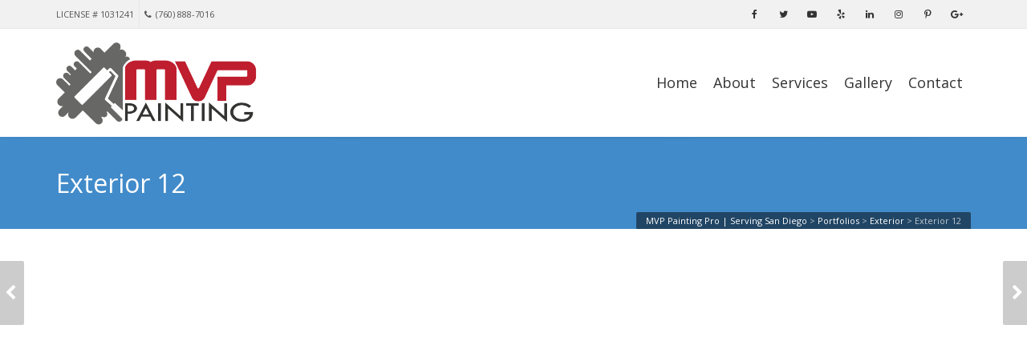

--- FILE ---
content_type: text/html; charset=UTF-8
request_url: https://mvppaintingpro.com/portfolio-item/exterior-12/
body_size: 6179
content:
<!DOCTYPE html>
<!--[if IE 6]><html class="ie ie6 no-js" lang="en"><![endif]-->
<!--[if IE 7]><html class="ie ie7 no-js" lang="en"><![endif]-->
<!--[if IE 8]><html class="ie ie8 no-js" lang="en"><![endif]-->
<!--[if !(IE 7) | !(IE 8) ]><!-->
<html class="no-js" lang="en">
<!--<![endif]-->
  <head>
    <meta charset="UTF-8" />
        <meta name="viewport" content="width=device-width, initial-scale=1, maximum-scale=1">
        <meta http-equiv="X-UA-Compatible" content="IE=edge" />
    <link rel="profile" href="http://gmpg.org/xfn/11" />
    <link rel="pingback" href="https://mvppaintingpro.com/xmlrpc.php" />
        <link rel="shortcut icon" href="http://mvppaintingpro.com/wp-content/uploads/2018/09/favicon.png" />    <title>Exterior 12 &#8211; MVP Painting Pro | Serving San Diego</title>
<meta name='robots' content='max-image-preview:large' />
<link rel='dns-prefetch' href='//cdnjs.cloudflare.com' />
<link rel='dns-prefetch' href='//fonts.googleapis.com' />
<link rel='dns-prefetch' href='//s.w.org' />
<link rel="alternate" type="application/rss+xml" title="MVP Painting Pro | Serving San Diego &raquo; Feed" href="https://mvppaintingpro.com/feed/" />
<link rel="alternate" type="application/rss+xml" title="MVP Painting Pro | Serving San Diego &raquo; Comments Feed" href="https://mvppaintingpro.com/comments/feed/" />
<link rel="alternate" type="application/rss+xml" title="MVP Painting Pro | Serving San Diego &raquo; Exterior 12 Comments Feed" href="https://mvppaintingpro.com/portfolio-item/exterior-12/feed/" />
<script type="text/javascript">
window._wpemojiSettings = {"baseUrl":"https:\/\/s.w.org\/images\/core\/emoji\/14.0.0\/72x72\/","ext":".png","svgUrl":"https:\/\/s.w.org\/images\/core\/emoji\/14.0.0\/svg\/","svgExt":".svg","source":{"concatemoji":"https:\/\/mvppaintingpro.com\/wp-includes\/js\/wp-emoji-release.min.js?ver=6.0.11"}};
/*! This file is auto-generated */
!function(e,a,t){var n,r,o,i=a.createElement("canvas"),p=i.getContext&&i.getContext("2d");function s(e,t){var a=String.fromCharCode,e=(p.clearRect(0,0,i.width,i.height),p.fillText(a.apply(this,e),0,0),i.toDataURL());return p.clearRect(0,0,i.width,i.height),p.fillText(a.apply(this,t),0,0),e===i.toDataURL()}function c(e){var t=a.createElement("script");t.src=e,t.defer=t.type="text/javascript",a.getElementsByTagName("head")[0].appendChild(t)}for(o=Array("flag","emoji"),t.supports={everything:!0,everythingExceptFlag:!0},r=0;r<o.length;r++)t.supports[o[r]]=function(e){if(!p||!p.fillText)return!1;switch(p.textBaseline="top",p.font="600 32px Arial",e){case"flag":return s([127987,65039,8205,9895,65039],[127987,65039,8203,9895,65039])?!1:!s([55356,56826,55356,56819],[55356,56826,8203,55356,56819])&&!s([55356,57332,56128,56423,56128,56418,56128,56421,56128,56430,56128,56423,56128,56447],[55356,57332,8203,56128,56423,8203,56128,56418,8203,56128,56421,8203,56128,56430,8203,56128,56423,8203,56128,56447]);case"emoji":return!s([129777,127995,8205,129778,127999],[129777,127995,8203,129778,127999])}return!1}(o[r]),t.supports.everything=t.supports.everything&&t.supports[o[r]],"flag"!==o[r]&&(t.supports.everythingExceptFlag=t.supports.everythingExceptFlag&&t.supports[o[r]]);t.supports.everythingExceptFlag=t.supports.everythingExceptFlag&&!t.supports.flag,t.DOMReady=!1,t.readyCallback=function(){t.DOMReady=!0},t.supports.everything||(n=function(){t.readyCallback()},a.addEventListener?(a.addEventListener("DOMContentLoaded",n,!1),e.addEventListener("load",n,!1)):(e.attachEvent("onload",n),a.attachEvent("onreadystatechange",function(){"complete"===a.readyState&&t.readyCallback()})),(e=t.source||{}).concatemoji?c(e.concatemoji):e.wpemoji&&e.twemoji&&(c(e.twemoji),c(e.wpemoji)))}(window,document,window._wpemojiSettings);
</script>
<style type="text/css">
img.wp-smiley,
img.emoji {
	display: inline !important;
	border: none !important;
	box-shadow: none !important;
	height: 1em !important;
	width: 1em !important;
	margin: 0 0.07em !important;
	vertical-align: -0.1em !important;
	background: none !important;
	padding: 0 !important;
}
</style>
	<link rel='stylesheet' id='wp-block-library-css'  href='https://mvppaintingpro.com/wp-includes/css/dist/block-library/style.min.css?ver=6.0.11' type='text/css' media='all' />
<style id='global-styles-inline-css' type='text/css'>
body{--wp--preset--color--black: #000000;--wp--preset--color--cyan-bluish-gray: #abb8c3;--wp--preset--color--white: #ffffff;--wp--preset--color--pale-pink: #f78da7;--wp--preset--color--vivid-red: #cf2e2e;--wp--preset--color--luminous-vivid-orange: #ff6900;--wp--preset--color--luminous-vivid-amber: #fcb900;--wp--preset--color--light-green-cyan: #7bdcb5;--wp--preset--color--vivid-green-cyan: #00d084;--wp--preset--color--pale-cyan-blue: #8ed1fc;--wp--preset--color--vivid-cyan-blue: #0693e3;--wp--preset--color--vivid-purple: #9b51e0;--wp--preset--gradient--vivid-cyan-blue-to-vivid-purple: linear-gradient(135deg,rgba(6,147,227,1) 0%,rgb(155,81,224) 100%);--wp--preset--gradient--light-green-cyan-to-vivid-green-cyan: linear-gradient(135deg,rgb(122,220,180) 0%,rgb(0,208,130) 100%);--wp--preset--gradient--luminous-vivid-amber-to-luminous-vivid-orange: linear-gradient(135deg,rgba(252,185,0,1) 0%,rgba(255,105,0,1) 100%);--wp--preset--gradient--luminous-vivid-orange-to-vivid-red: linear-gradient(135deg,rgba(255,105,0,1) 0%,rgb(207,46,46) 100%);--wp--preset--gradient--very-light-gray-to-cyan-bluish-gray: linear-gradient(135deg,rgb(238,238,238) 0%,rgb(169,184,195) 100%);--wp--preset--gradient--cool-to-warm-spectrum: linear-gradient(135deg,rgb(74,234,220) 0%,rgb(151,120,209) 20%,rgb(207,42,186) 40%,rgb(238,44,130) 60%,rgb(251,105,98) 80%,rgb(254,248,76) 100%);--wp--preset--gradient--blush-light-purple: linear-gradient(135deg,rgb(255,206,236) 0%,rgb(152,150,240) 100%);--wp--preset--gradient--blush-bordeaux: linear-gradient(135deg,rgb(254,205,165) 0%,rgb(254,45,45) 50%,rgb(107,0,62) 100%);--wp--preset--gradient--luminous-dusk: linear-gradient(135deg,rgb(255,203,112) 0%,rgb(199,81,192) 50%,rgb(65,88,208) 100%);--wp--preset--gradient--pale-ocean: linear-gradient(135deg,rgb(255,245,203) 0%,rgb(182,227,212) 50%,rgb(51,167,181) 100%);--wp--preset--gradient--electric-grass: linear-gradient(135deg,rgb(202,248,128) 0%,rgb(113,206,126) 100%);--wp--preset--gradient--midnight: linear-gradient(135deg,rgb(2,3,129) 0%,rgb(40,116,252) 100%);--wp--preset--duotone--dark-grayscale: url('#wp-duotone-dark-grayscale');--wp--preset--duotone--grayscale: url('#wp-duotone-grayscale');--wp--preset--duotone--purple-yellow: url('#wp-duotone-purple-yellow');--wp--preset--duotone--blue-red: url('#wp-duotone-blue-red');--wp--preset--duotone--midnight: url('#wp-duotone-midnight');--wp--preset--duotone--magenta-yellow: url('#wp-duotone-magenta-yellow');--wp--preset--duotone--purple-green: url('#wp-duotone-purple-green');--wp--preset--duotone--blue-orange: url('#wp-duotone-blue-orange');--wp--preset--font-size--small: 13px;--wp--preset--font-size--medium: 20px;--wp--preset--font-size--large: 36px;--wp--preset--font-size--x-large: 42px;}.has-black-color{color: var(--wp--preset--color--black) !important;}.has-cyan-bluish-gray-color{color: var(--wp--preset--color--cyan-bluish-gray) !important;}.has-white-color{color: var(--wp--preset--color--white) !important;}.has-pale-pink-color{color: var(--wp--preset--color--pale-pink) !important;}.has-vivid-red-color{color: var(--wp--preset--color--vivid-red) !important;}.has-luminous-vivid-orange-color{color: var(--wp--preset--color--luminous-vivid-orange) !important;}.has-luminous-vivid-amber-color{color: var(--wp--preset--color--luminous-vivid-amber) !important;}.has-light-green-cyan-color{color: var(--wp--preset--color--light-green-cyan) !important;}.has-vivid-green-cyan-color{color: var(--wp--preset--color--vivid-green-cyan) !important;}.has-pale-cyan-blue-color{color: var(--wp--preset--color--pale-cyan-blue) !important;}.has-vivid-cyan-blue-color{color: var(--wp--preset--color--vivid-cyan-blue) !important;}.has-vivid-purple-color{color: var(--wp--preset--color--vivid-purple) !important;}.has-black-background-color{background-color: var(--wp--preset--color--black) !important;}.has-cyan-bluish-gray-background-color{background-color: var(--wp--preset--color--cyan-bluish-gray) !important;}.has-white-background-color{background-color: var(--wp--preset--color--white) !important;}.has-pale-pink-background-color{background-color: var(--wp--preset--color--pale-pink) !important;}.has-vivid-red-background-color{background-color: var(--wp--preset--color--vivid-red) !important;}.has-luminous-vivid-orange-background-color{background-color: var(--wp--preset--color--luminous-vivid-orange) !important;}.has-luminous-vivid-amber-background-color{background-color: var(--wp--preset--color--luminous-vivid-amber) !important;}.has-light-green-cyan-background-color{background-color: var(--wp--preset--color--light-green-cyan) !important;}.has-vivid-green-cyan-background-color{background-color: var(--wp--preset--color--vivid-green-cyan) !important;}.has-pale-cyan-blue-background-color{background-color: var(--wp--preset--color--pale-cyan-blue) !important;}.has-vivid-cyan-blue-background-color{background-color: var(--wp--preset--color--vivid-cyan-blue) !important;}.has-vivid-purple-background-color{background-color: var(--wp--preset--color--vivid-purple) !important;}.has-black-border-color{border-color: var(--wp--preset--color--black) !important;}.has-cyan-bluish-gray-border-color{border-color: var(--wp--preset--color--cyan-bluish-gray) !important;}.has-white-border-color{border-color: var(--wp--preset--color--white) !important;}.has-pale-pink-border-color{border-color: var(--wp--preset--color--pale-pink) !important;}.has-vivid-red-border-color{border-color: var(--wp--preset--color--vivid-red) !important;}.has-luminous-vivid-orange-border-color{border-color: var(--wp--preset--color--luminous-vivid-orange) !important;}.has-luminous-vivid-amber-border-color{border-color: var(--wp--preset--color--luminous-vivid-amber) !important;}.has-light-green-cyan-border-color{border-color: var(--wp--preset--color--light-green-cyan) !important;}.has-vivid-green-cyan-border-color{border-color: var(--wp--preset--color--vivid-green-cyan) !important;}.has-pale-cyan-blue-border-color{border-color: var(--wp--preset--color--pale-cyan-blue) !important;}.has-vivid-cyan-blue-border-color{border-color: var(--wp--preset--color--vivid-cyan-blue) !important;}.has-vivid-purple-border-color{border-color: var(--wp--preset--color--vivid-purple) !important;}.has-vivid-cyan-blue-to-vivid-purple-gradient-background{background: var(--wp--preset--gradient--vivid-cyan-blue-to-vivid-purple) !important;}.has-light-green-cyan-to-vivid-green-cyan-gradient-background{background: var(--wp--preset--gradient--light-green-cyan-to-vivid-green-cyan) !important;}.has-luminous-vivid-amber-to-luminous-vivid-orange-gradient-background{background: var(--wp--preset--gradient--luminous-vivid-amber-to-luminous-vivid-orange) !important;}.has-luminous-vivid-orange-to-vivid-red-gradient-background{background: var(--wp--preset--gradient--luminous-vivid-orange-to-vivid-red) !important;}.has-very-light-gray-to-cyan-bluish-gray-gradient-background{background: var(--wp--preset--gradient--very-light-gray-to-cyan-bluish-gray) !important;}.has-cool-to-warm-spectrum-gradient-background{background: var(--wp--preset--gradient--cool-to-warm-spectrum) !important;}.has-blush-light-purple-gradient-background{background: var(--wp--preset--gradient--blush-light-purple) !important;}.has-blush-bordeaux-gradient-background{background: var(--wp--preset--gradient--blush-bordeaux) !important;}.has-luminous-dusk-gradient-background{background: var(--wp--preset--gradient--luminous-dusk) !important;}.has-pale-ocean-gradient-background{background: var(--wp--preset--gradient--pale-ocean) !important;}.has-electric-grass-gradient-background{background: var(--wp--preset--gradient--electric-grass) !important;}.has-midnight-gradient-background{background: var(--wp--preset--gradient--midnight) !important;}.has-small-font-size{font-size: var(--wp--preset--font-size--small) !important;}.has-medium-font-size{font-size: var(--wp--preset--font-size--medium) !important;}.has-large-font-size{font-size: var(--wp--preset--font-size--large) !important;}.has-x-large-font-size{font-size: var(--wp--preset--font-size--x-large) !important;}
</style>
<link rel='stylesheet' id='go-pricing-styles-css'  href='https://mvppaintingpro.com/wp-content/plugins/go_pricing/assets/css/go_pricing_styles.css?ver=3.3.12' type='text/css' media='all' />
<link rel='stylesheet' id='rs-plugin-settings-css'  href='https://mvppaintingpro.com/wp-content/plugins/revslider/public/assets/css/settings.css?ver=5.4.8' type='text/css' media='all' />
<style id='rs-plugin-settings-inline-css' type='text/css'>
#rs-demo-id {}
</style>
<link rel='stylesheet' id='cs-google-fonts-css'  href='//fonts.googleapis.com/css?family=Open+Sans%3A400%2C700%2C800&#038;subset=latin' type='text/css' media='all' />
<link rel='stylesheet' id='cs-royalslider-css'  href='https://mvppaintingpro.com/wp-content/themes/route/css/vendor/royalslider.css?ver=6.0.11' type='text/css' media='all' />
<link rel='stylesheet' id='cs-font-awesome-css'  href='https://mvppaintingpro.com/wp-content/themes/route/css/vendor/font-awesome.css' type='text/css' media='all' />
<link rel='stylesheet' id='cs-fancybox-css'  href='https://mvppaintingpro.com/wp-content/themes/route/css/vendor/fancybox.css' type='text/css' media='all' />
<link rel='stylesheet' id='cs-animations-css'  href='https://mvppaintingpro.com/wp-content/themes/route/css/vendor/animations.css' type='text/css' media='all' />
<link rel='stylesheet' id='cs-shortcodes-css'  href='https://mvppaintingpro.com/wp-content/themes/route/css/vendor/shortcodes.css' type='text/css' media='all' />
<link rel='stylesheet' id='cs-grid-css'  href='https://mvppaintingpro.com/wp-content/themes/route/css/vendor/grid.css' type='text/css' media='all' />
<link rel='stylesheet' id='cs-style-css'  href='https://mvppaintingpro.com/wp-content/themes/route/css/style.css' type='text/css' media='all' />
<script type='text/javascript' id='gw-tweenmax-js-before'>
var oldGS=window.GreenSockGlobals,oldGSQueue=window._gsQueue,oldGSDefine=window._gsDefine;window._gsDefine=null;delete(window._gsDefine);var gwGS=window.GreenSockGlobals={};
</script>
<script type='text/javascript' src='https://cdnjs.cloudflare.com/ajax/libs/gsap/1.11.2/TweenMax.min.js' id='gw-tweenmax-js'></script>
<script type='text/javascript' id='gw-tweenmax-js-after'>
try{window.GreenSockGlobals=null;window._gsQueue=null;window._gsDefine=null;delete(window.GreenSockGlobals);delete(window._gsQueue);delete(window._gsDefine);window.GreenSockGlobals=oldGS;window._gsQueue=oldGSQueue;window._gsDefine=oldGSDefine;}catch(e){}
</script>
<script type='text/javascript' src='https://mvppaintingpro.com/wp-includes/js/jquery/jquery.min.js?ver=3.6.0' id='jquery-core-js'></script>
<script type='text/javascript' src='https://mvppaintingpro.com/wp-includes/js/jquery/jquery-migrate.min.js?ver=3.3.2' id='jquery-migrate-js'></script>
<script type='text/javascript' src='https://mvppaintingpro.com/wp-content/plugins/revslider/public/assets/js/jquery.themepunch.tools.min.js?ver=5.4.8' id='tp-tools-js'></script>
<script type='text/javascript' src='https://mvppaintingpro.com/wp-content/plugins/revslider/public/assets/js/jquery.themepunch.revolution.min.js?ver=5.4.8' id='revmin-js'></script>
<script type='text/javascript' src='https://mvppaintingpro.com/wp-content/themes/route/js/modernizr.min.js' id='modernizr-js'></script>
<link rel="https://api.w.org/" href="https://mvppaintingpro.com/wp-json/" /><link rel="EditURI" type="application/rsd+xml" title="RSD" href="https://mvppaintingpro.com/xmlrpc.php?rsd" />
<link rel="wlwmanifest" type="application/wlwmanifest+xml" href="https://mvppaintingpro.com/wp-includes/wlwmanifest.xml" /> 
<meta name="generator" content="WordPress 6.0.11" />
<link rel="canonical" href="https://mvppaintingpro.com/portfolio-item/exterior-12/" />
<link rel='shortlink' href='https://mvppaintingpro.com/?p=578' />
<link rel="alternate" type="application/json+oembed" href="https://mvppaintingpro.com/wp-json/oembed/1.0/embed?url=https%3A%2F%2Fmvppaintingpro.com%2Fportfolio-item%2Fexterior-12%2F" />
<link rel="alternate" type="text/xml+oembed" href="https://mvppaintingpro.com/wp-json/oembed/1.0/embed?url=https%3A%2F%2Fmvppaintingpro.com%2Fportfolio-item%2Fexterior-12%2F&#038;format=xml" />
<style type="text/css">.recentcomments a{display:inline !important;padding:0 !important;margin:0 !important;}</style><meta name="generator" content="Powered by WPBakery Page Builder - drag and drop page builder for WordPress."/>
<!--[if lte IE 9]><link rel="stylesheet" type="text/css" href="https://mvppaintingpro.com/wp-content/plugins/js_composer/assets/css/vc_lte_ie9.min.css" media="screen"><![endif]--><meta name="generator" content="Powered by Slider Revolution 5.4.8 - responsive, Mobile-Friendly Slider Plugin for WordPress with comfortable drag and drop interface." />
<script type="text/javascript">function setREVStartSize(e){									
						try{ e.c=jQuery(e.c);var i=jQuery(window).width(),t=9999,r=0,n=0,l=0,f=0,s=0,h=0;
							if(e.responsiveLevels&&(jQuery.each(e.responsiveLevels,function(e,f){f>i&&(t=r=f,l=e),i>f&&f>r&&(r=f,n=e)}),t>r&&(l=n)),f=e.gridheight[l]||e.gridheight[0]||e.gridheight,s=e.gridwidth[l]||e.gridwidth[0]||e.gridwidth,h=i/s,h=h>1?1:h,f=Math.round(h*f),"fullscreen"==e.sliderLayout){var u=(e.c.width(),jQuery(window).height());if(void 0!=e.fullScreenOffsetContainer){var c=e.fullScreenOffsetContainer.split(",");if (c) jQuery.each(c,function(e,i){u=jQuery(i).length>0?u-jQuery(i).outerHeight(!0):u}),e.fullScreenOffset.split("%").length>1&&void 0!=e.fullScreenOffset&&e.fullScreenOffset.length>0?u-=jQuery(window).height()*parseInt(e.fullScreenOffset,0)/100:void 0!=e.fullScreenOffset&&e.fullScreenOffset.length>0&&(u-=parseInt(e.fullScreenOffset,0))}f=u}else void 0!=e.minHeight&&f<e.minHeight&&(f=e.minHeight);e.c.closest(".rev_slider_wrapper").css({height:f})					
						}catch(d){console.log("Failure at Presize of Slider:"+d)}						
					};</script>
<style type="text/css">body{font-family:"Open Sans", Arial, sans-serif;font-size:13px;line-height:1.65em;font-style:normal;font-weight:400;}#site-nav .cs-link{font-family:"Open Sans", Arial, sans-serif;font-size:18px;font-style:normal;font-weight:400;}#site-nav ul li ul li .cs-link{font-family:"Open Sans", Arial, sans-serif;font-size:12px;line-height:1em;font-style:normal;font-weight:400;}h1, h2, h3, h4, h5, h6{font-family:"Open Sans", Arial, sans-serif;font-style:normal;font-weight:400;}.cs-bold{font-family:"Open Sans", Arial, sans-serif;font-style:normal;font-weight:700;}.cs-extra-bold{font-family:"Open Sans", Arial, sans-serif;font-style:normal;font-weight:800;}.cs-sticky-item{line-height:135px !important;height:135px !important;}.cs-header-transparent #page-header .md-padding{padding-top:175px;}.cs-header-transparent #navigation-mobile{padding-top:135px;}#site-logo h1, #site-logo img{padding-top:12px;padding-bottom:12px;}@media (max-width:992px) {#site-logo-right,#site-nav{display:none !important;}.cs-header-left #site-logo{display:block !important;float:left;}#cs-mobile-icon{display:block;}#main{padding-top:0 !important;}.cs-header-fancy #site-logo{text-align:left;max-width:85%;}.cs-header-fancy .cs-fancy-row{margin-left:0;margin-right:0;}}@media (max-width:992px) {.is-transparent #top-bar,#top-bar{display:none !important;}.is-transparent.is-transparent-top-bar #masthead{margin-top:0 !important;}.is-transparent-top-bar #page-header .md-padding{padding-top:140px;}}</style>
<noscript><style type="text/css"> .wpb_animate_when_almost_visible { opacity: 1; }</style></noscript>  </head>
  <body class="portfolio-template-default single single-portfolio postid-578 cs-header-sticky cs-header-default cs-menu-effect cs-menu-effect-4 cs-down-icon     wpb-js-composer js-comp-ver-5.5.2 vc_responsive">

    
    <div id="page" class="hfeed site">

      <div id="top-bar"><div class="container"><div class="cs-top-left"><div class="cs-top-module cs-module-text">LICENSE # 1031241</div><div class="cs-top-module cs-module-text"><i class="cs-in fa fa-phone"></i>(760) 888-7016</div></div><div class="cs-top-right"><div class="cs-top-module cs-module-social"><a href="https://www.facebook.com/mvppaintingpro/" target="_blank" class="cs-in fa fa-facebook"></a></div><div class="cs-top-module cs-module-social"><a href="https://twitter.com/MvpPaintingPro" target="_blank" class="cs-in fa fa-twitter"></a></div><div class="cs-top-module cs-module-social"><a href="https://www.youtube.com/channel/UCXGtKKmpSk6hnMmZc1Q7z4A" target="_blank" class="cs-in fa fa-youtube-play"></a></div><div class="cs-top-module cs-module-social"><a href="https://www.yelp.com/biz/mvp-painting-pro-san-marcos-2" target="_blank" class="cs-in fa fa-yelp"></a></div><div class="cs-top-module cs-module-social"><a href="https://www.linkedin.com/company/18443137/" target="_blank" class="cs-in fa fa-linkedin"></a></div><div class="cs-top-module cs-module-social"><a href="https://www.instagram.com/MvpPaintingPro/" target="_blank" class="cs-in fa fa-instagram"></a></div><div class="cs-top-module cs-module-social"><a href="https://www.pinterest.com/mvppaintingpro/pins" target="_blank" class="cs-in fa fa-pinterest-p"></a></div><div class="cs-top-module cs-module-social"><a href="https://goo.gl/maps/g5ymxwy1Cnm" target="_blank" class="cs-in fa fa-google-plus"></a></div></div></div></div><!-- /top-bar -->
      <header id="masthead" role="banner">
  <div class="container">
    <div class="cs-inner">
      <div id="site-logo"><a href="https://mvppaintingpro.com/" class="cs-sticky-item" style="max-width:1958px;"><img class="cs-logo" src="https://mvppaintingpro.com/wp-content/uploads/2018/07/MVP-Logo.png" alt="MVP Painting Pro | Serving San Diego"/><img class="cs-logo2x" src="https://mvppaintingpro.com/wp-content/uploads/2018/07/MVP-Logo.png" alt="MVP Painting Pro | Serving San Diego"/></a></div><!-- /site-logo -->
      <nav id="site-nav" role="navigation"><ul id="menu-main-menu" class="main-navigation sf-menu"><li id="menu-item-15" class="menu-item menu-item-type-post_type menu-item-object-page menu-item-home menu-item-15 cs-depth-0"><a href="https://mvppaintingpro.com/" class="cs-link cs-link-depth-0 cs-sticky-item">Home</a></li>
<li id="menu-item-28" class="menu-item menu-item-type-post_type menu-item-object-page menu-item-28 cs-depth-0"><a href="https://mvppaintingpro.com/about/" class="cs-link cs-link-depth-0 cs-sticky-item">About</a></li>
<li id="menu-item-19" class="menu-item menu-item-type-post_type menu-item-object-page menu-item-19 cs-depth-0"><a href="https://mvppaintingpro.com/services/" class="cs-link cs-link-depth-0 cs-sticky-item">Services</a></li>
<li id="menu-item-27" class="menu-item menu-item-type-post_type menu-item-object-page menu-item-27 cs-depth-0"><a href="https://mvppaintingpro.com/gallery/" class="cs-link cs-link-depth-0 cs-sticky-item">Gallery</a></li>
<li id="menu-item-29" class="menu-item menu-item-type-post_type menu-item-object-page menu-item-29 cs-depth-0"><a href="https://mvppaintingpro.com/contact/" class="cs-link cs-link-depth-0 cs-sticky-item">Contact</a></li>
</ul></nav><!-- /site-nav -->
      <div id="cs-mobile-icon"><strong class="hidden-xs">Exterior 12</strong><span><i class="cs-one"></i><i class="cs-two"></i><i class="cs-three"></i></span></div><!-- /mobile-icon -->
    </div>
  </div>
  <div id="site-header-shadow"></div>
</header><!-- /header -->
              <div id="navigation-mobile">
          <div class="container">

            <div class="menu-main-menu-container"><ul id="menu-main-menu-1" class="menu"><li class="menu-item menu-item-type-post_type menu-item-object-page menu-item-home menu-item-15"><a href="https://mvppaintingpro.com/">Home</a><div class="cs-dropdown-plus"><i class="fa fa-plus"></i></div></li>
<li class="menu-item menu-item-type-post_type menu-item-object-page menu-item-28"><a href="https://mvppaintingpro.com/about/">About</a><div class="cs-dropdown-plus"><i class="fa fa-plus"></i></div></li>
<li class="menu-item menu-item-type-post_type menu-item-object-page menu-item-19"><a href="https://mvppaintingpro.com/services/">Services</a><div class="cs-dropdown-plus"><i class="fa fa-plus"></i></div></li>
<li class="menu-item menu-item-type-post_type menu-item-object-page menu-item-27"><a href="https://mvppaintingpro.com/gallery/">Gallery</a><div class="cs-dropdown-plus"><i class="fa fa-plus"></i></div></li>
<li class="menu-item menu-item-type-post_type menu-item-object-page menu-item-29"><a href="https://mvppaintingpro.com/contact/">Contact</a><div class="cs-dropdown-plus"><i class="fa fa-plus"></i></div></li>
</ul></div><!-- site-mobile-menu -->

            
            
          </div>
        </div><!-- /navigation-mobile -->
      
      <div id="main">

        <div id="content" class="site-content"><section id="page-header"><div class="container"><div class="row"><div class="col-md-12 md-padding"><h1 class="page-title">Exterior 12</h1></div><div class="cs-breadcrumb"><div class="cs-inner"><span property="itemListElement" typeof="ListItem"><a property="item" typeof="WebPage" title="Go to MVP Painting Pro | Serving San Diego." href="https://mvppaintingpro.com" class="home" ><span property="name">MVP Painting Pro | Serving San Diego</span></a><meta property="position" content="1"></span> &gt; <span property="itemListElement" typeof="ListItem"><a property="item" typeof="WebPage" title="Go to Portfolios." href="https://mvppaintingpro.com/portfolio-item/" class="archive post-portfolio-archive" ><span property="name">Portfolios</span></a><meta property="position" content="2"></span> &gt; <span property="itemListElement" typeof="ListItem"><a property="item" typeof="WebPage" title="Go to the Exterior Portfolio archives." href="https://mvppaintingpro.com/portfolio-category/exterior/" class="taxonomy portfolio-category" ><span property="name">Exterior</span></a><meta property="position" content="3"></span> &gt; <span property="itemListElement" typeof="ListItem"><span property="name" class="post post-portfolio current-item">Exterior 12</span><meta property="url" content="https://mvppaintingpro.com/portfolio-item/exterior-12/"><meta property="position" content="4"></span></div></div></div></div></section><!-- /page-header --><div class="page-portfolio-detail">
<section class="main-content md-padding page-layout-full">
  <div class="container">
    <div class="row">

      
      <div class="col-md-12">
        <div class="page-content">
                  </div>
      </div>

      
    </div>
  </div>
</section>

<nav class="nav-portfolio">
    <a class="cs-prev" href="https://mvppaintingpro.com/portfolio-item/exterior-01/">
    <i class="fa fa-chevron-left"></i>
    <span class="cs-wrap">
      <span class="cs-title">Exterior 01</span>
          </span>
  </a>
      <a class="cs-next" href="https://mvppaintingpro.com/portfolio-item/exterior-13/">
    <i class="fa fa-chevron-right"></i>
    <span class="cs-wrap">
      <span class="cs-title">Exterior 13</span>
          </span>
  </a>
  </nav>
</div>
<!-- /page-portfolio-detail -->
      </div><!-- /content -->

    </div><!-- /main -->

    <footer id="colophon" class="site-footer" role="contentinfo"><div class="container"><div class="row"><div class="col-md-3"></div><div class="col-md-3"></div><div class="col-md-3"></div><div class="col-md-3"></div></div></div></footer><div id="copyright"><div class="container"><div class="row"><div class="col-md-12"><div class="pull-left">Copyright © 2026</div>
<div class="pull-right">Build with <i class="fa fa-heart" style="color: red"></i> WordPress</div></div></div></div></div><!-- /footer -->

  </div><!-- /page -->

    <div id="cs-top" class="fa fa-chevron-up"></div><script type='text/javascript' src='https://mvppaintingpro.com/wp-includes/js/dist/vendor/regenerator-runtime.min.js?ver=0.13.9' id='regenerator-runtime-js'></script>
<script type='text/javascript' src='https://mvppaintingpro.com/wp-includes/js/dist/vendor/wp-polyfill.min.js?ver=3.15.0' id='wp-polyfill-js'></script>
<script type='text/javascript' id='contact-form-7-js-extra'>
/* <![CDATA[ */
var wpcf7 = {"api":{"root":"https:\/\/mvppaintingpro.com\/wp-json\/","namespace":"contact-form-7\/v1"}};
/* ]]> */
</script>
<script type='text/javascript' src='https://mvppaintingpro.com/wp-content/plugins/contact-form-7/includes/js/index.js?ver=5.5.6.1' id='contact-form-7-js'></script>
<script type='text/javascript' src='https://mvppaintingpro.com/wp-content/plugins/go_pricing/assets/js/go_pricing_scripts.js?ver=3.3.12' id='go-pricing-scripts-js'></script>
<script type='text/javascript' src='https://mvppaintingpro.com/wp-includes/js/comment-reply.min.js?ver=6.0.11' id='comment-reply-js'></script>
<script type='text/javascript' src='https://mvppaintingpro.com/wp-content/themes/route/js/jquery.plugins.min.js' id='cs-jquery-plugins-js'></script>
<script type='text/javascript' id='cs-jquery-register-js-extra'>
/* <![CDATA[ */
var cs_ajax = {"ajaxurl":"https:\/\/mvppaintingpro.com\/wp-admin\/admin-ajax.php","siteurl":"https:\/\/mvppaintingpro.com\/wp-content\/themes\/route","loved":"Already loved!","error":"Error!","nonce":"db548f5607","viewport":"992","sticky":"1","header":"","accent":"#428bca","non_responsive":"","no_smoothscroll":"0"};
/* ]]> */
</script>
<script type='text/javascript' src='https://mvppaintingpro.com/wp-content/themes/route/js/jquery.register.js' id='cs-jquery-register-js'></script>

  </body>
</html>